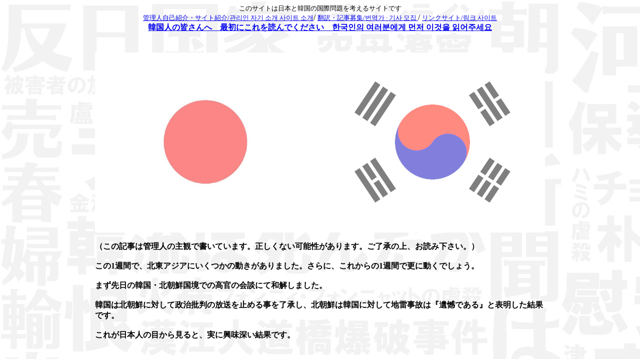

--- FILE ---
content_type: text/html
request_url: http://japan-and-korea.sakura.tv/trouble-159.html
body_size: 18451
content:
<html>
<head>
<title>日本と韓国は敵か？味方か？　最高のタイミング、最良の判断　최고의 타이밍, 최선의 판단</title>
<meta name="Keywords" content="日本,韓国,일본,한국,대한민국,在日韓国人,寿司女,초밥 여자,매춘부,야스쿠니,在韓米軍,도쿄,서울,国際問題,국제 문제 ,竹島,독도,日韓併合,한일 합방"> 
<meta name="Description" content="最高のタイミング、最良の判断　최고의 타이밍, 최선의 판단"> 
<meta name="Robots" content="index, follow"> 
<meta http-equiv="content-type" content="text/html; charset=utf-8">
<LINK REL="SHORTCUT ICON" HREF="favicon.ico"> 

<style type="text/css">
<!--
body
{
  background-color: #背景色;
  background-image : url("top-img/1920-1080.jpg");
  background-repeat: no-repeat;
  background-attachment: fixed;
}
-->
</style>





<table width="100%" height="100%" border="0" cellspacing="0" cellpadding="0">
<tr><td align="center" valign="middle">


<center>



<font size="2" color=""><!--//SEOUP A START//-->このサイトは日本と韓国の国際問題を考えるサイトです<!--//SEOUP A END//--></font>

<br>

<a href="kanri.html"><font size="2" color="">管理人自己紹介・サイト紹介/관리인 자기 소개 사이트 소개</font></a>/
<a href="honyaku.html"><font size="2" color="">翻訳・記事募集/번역가 · 기사 모집 </font></a>/
<a href="link.html"><font size="2" color="">リンクサイト/링크 사이트 </font></a>
<br>
<b>
<a href="dear-korean.html">韓国人の皆さんへ　最初にこれを読んでください　한국인의 여러분에게 먼저 이것을 읽어주세요  </a>

</font>



<br><br><br>


<table width="900" height="600">

<tr valign="top">
<td>






<img src="img/File0025.jpg" alt="" width="900"><br><br>
<b>
（この記事は管理人の主観で書いています。正しくない可能性があります。ご了承の上、お読み下さい。）<br><br>
この1週間で、北東アジアにいくつかの動きがありました。さらに、これからの1週間で更に動くでしょう。<br><br>
まず先日の韓国・北朝鮮国境での高官の会談にて和解しました。<br><br>
韓国は北朝鮮に対して政治批判の放送を止める事を了承し、北朝鮮は韓国に対して地雷事故は『遺憾である』と表明した結果です。<br><br>
これが日本人の目から見ると、実に興味深い結果です。<br><br>

<br><br>
(이 기사는 관리인의 주관으로 쓰고 있습니다. 정확하지 않을 수 있습니다. 승낙 읽어 보시기 바랍니다.) <br> <br>
이번 주에 동북아에 어떤 움직임이있었습니다. 또한 앞으로 1 주일에서 더 움직이는 것입니다. <br> <br>
우선 최근의 남북한 국경에서 고위 회담에서 합의했습니다. <br> <br>
한국은 북한에 대해 정치 비판의 방송을 중지하는 것을 인정하고 북한은 한국에 지뢰 사고는 "유감 스럽다"고 밝혔다 결과입니다. <br> <br>
이것이 일본인의 눈에서 보면 실로 흥미로운 결과입니다. <br> <br>

<br><br>
会談前、韓国国民の中では北朝鮮に対して強硬な対応を望んでいました。<br><br>
北朝鮮は潜水艦を出航させ、元兵士を招集し、韓国も若い兵士が『戦時になれば従軍する』と声を上げていました。<br><br>
韓国側は『北朝鮮の謝罪無しに、放送を止める事は無い』と断言していました。<br><br>
しかし、現実には『遺憾』で了解しました。遺憾とは『残念な事でした』という意味です。<br><br>
韓国はこの数十年『謝罪しろ。賠償しろ』と言い続けています。<br><br>

<br><br>
회담 전 한국 국민 중에서는 북한에 대해 강경 한 대응을 기대했습니다. <br> <br>
북한은 잠수함을 출항시켜 병사를 소집하고 한국도 젊은 병사가 "전시가되면 종군한다"고 목소리를 높였다했습니다. <br> <br>
한국 측은 "북한의 사과없이 방송을 멈추는 일은 없다"고 단언했다. <br> <br>
하지만 현실은 '유감'으로 이해했습니다. 유감은 "유감스러운 일이었습니다 '라는 뜻입니다. <br> <br>
한국은 지난 수십 년 "사과해라. 배상하라 "고 말을 계속하고 있습니다. <br> <br>

<br><br>
日本は日韓条約で莫大な賠償金を支払い、過去の首相が何度も謝罪していますが、韓国の謝罪要求が泊まる事はありませんでした。<br><br>
軍を出動させ威嚇する北朝鮮は『遺憾』の一言で和解し、70年戦争をしていない日本は何度謝罪し賠償しても『もっともっと欲しい』という韓国の行動は、韓国の本音を指し示していると言えるでしょう。<br><br>
『殴れば殴り返してくる北朝鮮は恐ろしい』が、『何を言っても戦争放棄をしている日本なら、何を言っても許されるので、許すつもりなど無い』と言う事です。<br><br>
しかし、これは裏返せばもうひとつの結論にも達します。もちろん日本は、平和憲法があるので自分から戦争を起こす事は出来ません。法的に無理です。<br><br>
しかし、戦争は銃だけでするものではありません。<br><br>

<br><br>
일본은 한일 조약으로 막대한 배상금을 지불 과거의 총리가 몇번이나 사과하고 있지만, 한국의 사과 요구가 묵는 일은 없습니다. <br> <br>
군대를 출동시켜 위협하는 북한은 '유감'한마디에 정착 70 년 전쟁을하지 않는 일본은 몇 번 사죄 배상도 "더욱 더 갖고 싶다"라는 한국의 행동은 한국의 본심 를 지시하고 있다고 말할 수 있습니다. <br> <br>
"때리면 맞아 반환 오는 북한은 무서운"가 "무엇을해도 전쟁 포기를하고있는 일본라면 무엇을해도 용서되므로 용서할 생각 없다"라는 것입니다. <br> <br>
그러나 이것은 뒤집어 보면 또 하나의 결론에 도달합니다. 물론 일본은 평화 헌법이 있기 때문에 스스로 전쟁을 일으키는 것은 불가능합니다. 법적으로 무리입니다. <br> <br>
그러나 전쟁은 총 만하는 것은 아닙니다. <br> <br>

<br><br>
技術戦争もあれば、株式戦争もあれば、為替戦争もあれば、貿易戦争だってあるでしょう。<br><br>
自分に銃を突きつけた北朝鮮を『残念です』の言葉で許したと言う事は、韓国に深刻な圧迫を与えれば、韓国は許すしか道はないということです。<br><br>
今年の2月、韓国は『日韓スワップなどもう必要ない。感謝する必要も無い』と言い、韓国国民も賛同しました。<br><br>
しかし、あれから半年しか経っていないのに韓国経済は大きく悪化しています。<br><br>
『これからは中国の時代だ』と期待して、日米の反対を押し切って参加した中国のAIIBに参加しました。<br><br>

<br><br>
기술 전쟁도 있고, 주식 전쟁도 있고, 환율 전쟁도 있고, 무역 전쟁도있을 것입니다. <br> <br>
자신에게 총을들이 댄 북한을 "죄송합니다"말로 용서했다고 말할 수는 한국에 심각한 압박을 주면 한국은 허락 밖에 길은 없다는 것입니다. <br> <br>
올해 2 월 한국은 '한일 스왑 등 더 이상 필요 없다. 감사 할 필요도 없다 "며 한국 국민들도 동참했습니다. <br> <br>
그러나 그로부터 반년 밖에 지나지 않았는데 한국 경제는 크게 악화되고 있습니다. <br> <br>
"앞으로 중국의 시대"라고 기대하고 미일의 반대를 무릅 쓰고 참가한 중국 AIIB에 참여했습니다. <br> <br>

<br><br>
その中国の株式市場は暴落し、売買を禁じると言う民主国家ではありえない判断をします。<br><br>
更に3日連続で元の切り下げを行い、韓国経済は更に圧迫され、ディフォルトの危険指数は上がっています。<br><br>
しかし、もう日本とのスワップはありません。日本とのスワップは『韓国が困れば、日本が保障し支援する』と世界に伝えるものでした。<br><br>
韓国は2月に『韓国はもう日本の助けなど要らない。これからは中国に頼る』と言ったも同然でした。<br><br>
さて韓国国民は一度経験したIMFの足音が聞こえ始めているはずですが、韓国の期待通り、中国は韓国を救うでしょうか。<br><br>

<br><br>
그 중국 주식 시장은 폭락하고 매매를 금지라고 민주 국가에서는있을 수없는 판단을합니다. <br> <br>
또한 3 일 연속으로 원래 평가 절하하고, 한국 경제는 더욱 압박되어 디폴트 위험 지수는 오르고 있습니다. <br> <br>
그러나 이제 일본과의 스왑은 없습니다. 일본과의 스왑은 "한국이 困れ하면 일본이 보장하고 지원하겠다"고 세계에 알리는 것이 었습니다. <br> <br>
한국은 2 월 "한국은 이제 일본의 도움 따위 필요 없다. 앞으로 중국에 의존 "고 말했다 것이나 마찬가지였습니다. <br> <br>
그런데 한국 국민은 한 번 경험 한 IMF의 발소리가 들리기 시작하는 것입니다 만, 한국의 예상대로 중국은 한국을 저장할까요? <br> <br>

<br><br>
中国の株式相場を買い支える為に、十兆円以上の資金を消失させ、米国債まで売り始めたのに、韓国に善意で差し出す金は残っているでしょうか？<br><br>
中国は元を切り下げる時、韓国経済に与える衝撃を考えてくれたでしょうか？<br><br>
もし韓国経済が今以上の苦境になり破綻しても、日本は韓国を救わないでしょう。少なくとも日本国民は同意しません。<br><br>
日本にとって韓国は『竹島を占拠している国』であり、『放射能猿と呼び、チョッパリを殺せ』と毎日コメントしている国と知っていますから。<br><br>
韓国がどんな国で、どんな国民性かを知らなかったアジア通貨危機の頃とは違うのです。<br><br>

<br><br>
중국 증시를 구입 지원 위해 수십조 엔 이상의 자금을 소실시켜, 미국 국채까지 팔기 시작했는데, 한국에 선의로 내미는 돈은 남아있는 것일까 요? <br> <br>
중국은 원래 가치를 감하다 때 한국 경제에 미치는 충격을 생각해 준 것입니까? <br> <br>
만약 한국 경제가 지금보다 처지가 파탄해도 일본은 한국을 구원 할 것이다. 적어도 일본 국민은 동의하지 않습니다. <br> <br>
일본에게 한국은 '독도를 점거하고있는 국가 "이며,"방사능 원숭이라고 부르며, 쪽바리을 죽여라 "라고 매일 댓글 국가와 알고 있기 때문에. <br> <br>
한국이 어떤 나라에서 어떤 국민성을 몰랐다 외환 위기 시절과는 다르다. <br> <br>

<br><br>
日本は『今後何があっても韓国に手を差し伸べない』という手段を取るでしょう。<br><br>
何故なら手を差し伸べても感謝されず、逆に恨まれるから、最初から救わないほうが良いという事になります。<br><br>
一般的に短い時間で発達した国は早く没落し、時間をかけて発達した国はゆっくり没落します。英国などが良い例でしょう。<br><br>
韓国は短い時間で発達しましたが、それは『韓国人が優秀だから』と信じています。<br><br>
しかし、現実には一気に成長した韓国の経済基盤は弱く、内需も小さい。大型不況に耐える体力は無く、急激に没落する可能性があります。<br><br>

<br><br>
일본은 "앞으로 무슨 일이 있어도 한국에 다가 아니다"라는 수단을 취할 것입니다. <br> <br>
왜냐하면 손을 내밀어도 감사되지 않고 오히려 원망되기 때문에, 처음부터 구원 않는 것이 좋다는 것입니다. <br> <br>
일반적으로 짧은 시간에 발달 한 나라는 빨리 몰락하고 시간이 지남에 발달 한 나라는 천천히 몰락합니다. 영국 등이 좋은 예 지요. <br> <br>
한국은 짧은 시간에 발달했지만, 그것은 "한국인이 우수하다"라고 생각합니다. <br> <br>
하지만 현실은 단숨에 성장한 한국의 경제 기반은 약하고, 내수도 작다. 대형 불황을 견딜 체력은없고, 급격히 몰락 할 가능성이 있습니다. <br> <br>

<br><br>
日本が韓国との関係を重視しないと言うのが、効果的に韓国を圧迫する手段だったと言う事を、韓国人は今後知る事になると思います。<br><br>
韓国人は『日本は韓国に許しを乞うべき』と思っていますが、日本は韓国より大きく豊かで、韓国が無くても幸せに生きていく事が出来ます。<br><br>
では韓国にとって、日本は必要でしょうか、不必要でしょうか。<br><br>
もし必要だとしたら、その日本が韓国を支援しないという事実は、どのように韓国に影響するでしょうか。<br><br>
しかも、今週韓国は素晴らしい決断をしました。<br><br>

<br><br>
일본이 한국과의 관계를 중시하지 않는 게 효과적으로 한국을 압박하는 수단이었다라는 것을 한국인은 앞으로 알게 될 것입니다. <br> <br>
한국인은 "일본은 한국에 용서를 청하한다"고 생각하고 있습니다 만, 일본은 한국보다 크게 풍부하고 한국이 없어도 행복하게 살아갈 수 있습니다. <br> <br>
는 한국에게 일본은 필요할까요 불필요한입니까? <br> <br>
만약 필요하다고하면, 그 일본이 한국을 지원하지 않는다는 사실은 어떻게 한국에 영향을할까요? <br> <br>
게다가 이번 주 한국은 좋은 결정을했습니다. <br> <br>

<br><br>
9月3日に中国で行われる共産党の抗日70週周年イベントに、韓国のパク・クネ大統領が出席します。<br><br>
また人民解放軍の軍事パレードにも出席する事が発表されました。本当に素晴らしい決断です。日本の保守層も、パク・クネ大統領の英断を歓迎しています。<br><br>
アメリカ・EU・オーストラリア・アセアンが日本の集団的自衛権を支持している状況で、反対している中国と韓国が人民解放軍のパレードで並び立つと言うのは、最高に象徴的な出来事になります。<br><br>
1週間前、北朝鮮の恫喝に『やはり米韓同盟だ』と言っていた韓国人が、『やはり中国こそ韓国の友人だ』と言っているような姿を、世界は興味深く観察するでしょう。<br><br>
この韓国人特有の大いなる勘違いに気が付いていないのは、韓国人だけでしょう。<br><br>

<br><br>
9 월 3 일 중국에서 열리는 공산당의 항일 70 주 주년 행사에 한국의 박근혜 대통령이 참석합니다. <br> <br>
또한 인민 해방군의 군사 퍼레이드에 참석하는 것이 발표되었습니다. 정말 훌륭한 결정이다. 한국의 보수층도 박근혜 대통령의 영단을 환영합니다. <br> <br>
미국 · EU · 호주 · 아세안이 일본의 집단적 자위권을지지하고있는 상황에서 반대하고있는 중국과 한국이 인민 해방군 퍼레이드에서 어깨를 나란히이란 최고에 상징적 인 사건입니다 . <br> <br>
1 주일 전 북한의 공갈에 "역시 한미 동맹"이라고 말했다 한국인이 "역시 중국 이야말로 한국의 친구"라고 말하는듯한 모습을 세계는 재미있는 관찰하는 것입니다. <br> <br>
이 한국인 특유의 큰 착각에 깨닫지 못하는 것은 한국인 만 것입니다. <br> <br>

<br><br>
『アメリカが日本の味方をするのが気に入らない。だから中国に接近すれば、アメリカは慌てて韓国を大切にするだろう』<br><br>
韓国人がこう考えている事を想像をするのは、難しい事ではありません。しかし、それは希望的観測です。<br><br>
かつて韓国と戦い、アメリカ兵を殺した中国人民解放軍のパレードに出るパク・クネ大統領をアメリカ人はどう見るでしょう。<br><br>
是非パク・クネ大統領には過激な日本批判をして頂きたいと思います。中国共産党と一心同体であるところを見せて欲しいと思います。<br><br>
日本にとって、パク・クネ大統領の決断は、最高のタイミング、最良の判断と言えるでしょう。<br><br>

<br><br>
"미국이 일본의 아군을하는 것이 마음에 들지 않는다. 그래서 중국에 접근하면, 미국은 황급히 한국을 소중히 할 것 "<br> <br>
한국인이 이렇게 생각하고 있다는 것을 상상하는 것은 어려운 일이 아닙니다. 하지만 희망찬입니다. <br> <br>
과거 한국과 싸우고 미군을 죽인 중국 인민 해방군의 퍼레이드에 나선다 박근혜 대통령을 미국인들은 어떻게 볼 것입니다. <br> <br>
꼭 박근혜 대통령은 과격한 일본 비판을 받고 싶다고 생각합니다. 중국 공산당과 일심 동체 인 모습을 보여 좋겠다고 생각합니다. <br> <br>
일본에게 박근혜 대통령의 결단은 최고의 타이밍, 최선의 판단이라고 말할 수 있겠지요. <br> <br>








<br><br>






</font>
</b>



<br>
<br>




</td>

</tr>



</table>



<!--//SEOUP B START//--><a href="index.html">トップに戻る/톱 페이지로 돌아온다 </a></font><br><br><br><font size="2"><a href="japan-and-southkorea-war-001.html">日韓戦争は起きるか？한일 전쟁은 일어 날까?</a> / <a href="hot-asia-001.html">将来の東アジアを考える　미래의 동아시아를 생각</a> / <a href="https://www.facebook.com/pages/%E6%97%A5%E6%9C%AC%E3%81%A8%E9%9F%93%E5%9B%BD%E3%81%AF%E6%95%B5%E3%81%8B%E5%91%B3%E6%96%B9%E3%81%8B/239710702884115">日本と韓国は敵か？味方か？facebook</a></font><br><!--//SEOUP B END//-->


</center>




</td></tr>
</table>














</body>
